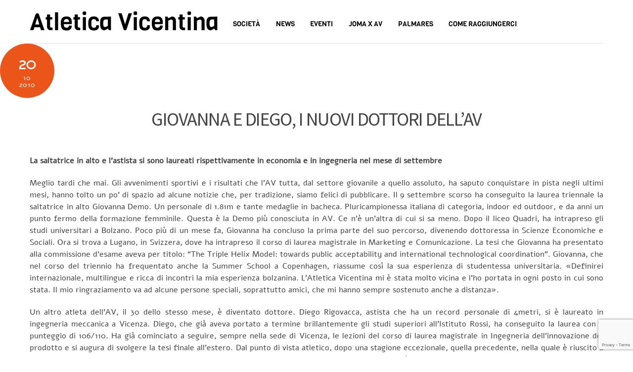

--- FILE ---
content_type: text/html; charset=utf-8
request_url: https://www.google.com/recaptcha/api2/anchor?ar=1&k=6Ldf0IAUAAAAALwy7rasijBnutEb6O_tzAcej_br&co=aHR0cHM6Ly9hdGxldGljYXZpY2VudGluYS5jb206NDQz&hl=en&v=TkacYOdEJbdB_JjX802TMer9&size=invisible&anchor-ms=20000&execute-ms=15000&cb=xuclnekcc4at
body_size: 45005
content:
<!DOCTYPE HTML><html dir="ltr" lang="en"><head><meta http-equiv="Content-Type" content="text/html; charset=UTF-8">
<meta http-equiv="X-UA-Compatible" content="IE=edge">
<title>reCAPTCHA</title>
<style type="text/css">
/* cyrillic-ext */
@font-face {
  font-family: 'Roboto';
  font-style: normal;
  font-weight: 400;
  src: url(//fonts.gstatic.com/s/roboto/v18/KFOmCnqEu92Fr1Mu72xKKTU1Kvnz.woff2) format('woff2');
  unicode-range: U+0460-052F, U+1C80-1C8A, U+20B4, U+2DE0-2DFF, U+A640-A69F, U+FE2E-FE2F;
}
/* cyrillic */
@font-face {
  font-family: 'Roboto';
  font-style: normal;
  font-weight: 400;
  src: url(//fonts.gstatic.com/s/roboto/v18/KFOmCnqEu92Fr1Mu5mxKKTU1Kvnz.woff2) format('woff2');
  unicode-range: U+0301, U+0400-045F, U+0490-0491, U+04B0-04B1, U+2116;
}
/* greek-ext */
@font-face {
  font-family: 'Roboto';
  font-style: normal;
  font-weight: 400;
  src: url(//fonts.gstatic.com/s/roboto/v18/KFOmCnqEu92Fr1Mu7mxKKTU1Kvnz.woff2) format('woff2');
  unicode-range: U+1F00-1FFF;
}
/* greek */
@font-face {
  font-family: 'Roboto';
  font-style: normal;
  font-weight: 400;
  src: url(//fonts.gstatic.com/s/roboto/v18/KFOmCnqEu92Fr1Mu4WxKKTU1Kvnz.woff2) format('woff2');
  unicode-range: U+0370-0377, U+037A-037F, U+0384-038A, U+038C, U+038E-03A1, U+03A3-03FF;
}
/* vietnamese */
@font-face {
  font-family: 'Roboto';
  font-style: normal;
  font-weight: 400;
  src: url(//fonts.gstatic.com/s/roboto/v18/KFOmCnqEu92Fr1Mu7WxKKTU1Kvnz.woff2) format('woff2');
  unicode-range: U+0102-0103, U+0110-0111, U+0128-0129, U+0168-0169, U+01A0-01A1, U+01AF-01B0, U+0300-0301, U+0303-0304, U+0308-0309, U+0323, U+0329, U+1EA0-1EF9, U+20AB;
}
/* latin-ext */
@font-face {
  font-family: 'Roboto';
  font-style: normal;
  font-weight: 400;
  src: url(//fonts.gstatic.com/s/roboto/v18/KFOmCnqEu92Fr1Mu7GxKKTU1Kvnz.woff2) format('woff2');
  unicode-range: U+0100-02BA, U+02BD-02C5, U+02C7-02CC, U+02CE-02D7, U+02DD-02FF, U+0304, U+0308, U+0329, U+1D00-1DBF, U+1E00-1E9F, U+1EF2-1EFF, U+2020, U+20A0-20AB, U+20AD-20C0, U+2113, U+2C60-2C7F, U+A720-A7FF;
}
/* latin */
@font-face {
  font-family: 'Roboto';
  font-style: normal;
  font-weight: 400;
  src: url(//fonts.gstatic.com/s/roboto/v18/KFOmCnqEu92Fr1Mu4mxKKTU1Kg.woff2) format('woff2');
  unicode-range: U+0000-00FF, U+0131, U+0152-0153, U+02BB-02BC, U+02C6, U+02DA, U+02DC, U+0304, U+0308, U+0329, U+2000-206F, U+20AC, U+2122, U+2191, U+2193, U+2212, U+2215, U+FEFF, U+FFFD;
}
/* cyrillic-ext */
@font-face {
  font-family: 'Roboto';
  font-style: normal;
  font-weight: 500;
  src: url(//fonts.gstatic.com/s/roboto/v18/KFOlCnqEu92Fr1MmEU9fCRc4AMP6lbBP.woff2) format('woff2');
  unicode-range: U+0460-052F, U+1C80-1C8A, U+20B4, U+2DE0-2DFF, U+A640-A69F, U+FE2E-FE2F;
}
/* cyrillic */
@font-face {
  font-family: 'Roboto';
  font-style: normal;
  font-weight: 500;
  src: url(//fonts.gstatic.com/s/roboto/v18/KFOlCnqEu92Fr1MmEU9fABc4AMP6lbBP.woff2) format('woff2');
  unicode-range: U+0301, U+0400-045F, U+0490-0491, U+04B0-04B1, U+2116;
}
/* greek-ext */
@font-face {
  font-family: 'Roboto';
  font-style: normal;
  font-weight: 500;
  src: url(//fonts.gstatic.com/s/roboto/v18/KFOlCnqEu92Fr1MmEU9fCBc4AMP6lbBP.woff2) format('woff2');
  unicode-range: U+1F00-1FFF;
}
/* greek */
@font-face {
  font-family: 'Roboto';
  font-style: normal;
  font-weight: 500;
  src: url(//fonts.gstatic.com/s/roboto/v18/KFOlCnqEu92Fr1MmEU9fBxc4AMP6lbBP.woff2) format('woff2');
  unicode-range: U+0370-0377, U+037A-037F, U+0384-038A, U+038C, U+038E-03A1, U+03A3-03FF;
}
/* vietnamese */
@font-face {
  font-family: 'Roboto';
  font-style: normal;
  font-weight: 500;
  src: url(//fonts.gstatic.com/s/roboto/v18/KFOlCnqEu92Fr1MmEU9fCxc4AMP6lbBP.woff2) format('woff2');
  unicode-range: U+0102-0103, U+0110-0111, U+0128-0129, U+0168-0169, U+01A0-01A1, U+01AF-01B0, U+0300-0301, U+0303-0304, U+0308-0309, U+0323, U+0329, U+1EA0-1EF9, U+20AB;
}
/* latin-ext */
@font-face {
  font-family: 'Roboto';
  font-style: normal;
  font-weight: 500;
  src: url(//fonts.gstatic.com/s/roboto/v18/KFOlCnqEu92Fr1MmEU9fChc4AMP6lbBP.woff2) format('woff2');
  unicode-range: U+0100-02BA, U+02BD-02C5, U+02C7-02CC, U+02CE-02D7, U+02DD-02FF, U+0304, U+0308, U+0329, U+1D00-1DBF, U+1E00-1E9F, U+1EF2-1EFF, U+2020, U+20A0-20AB, U+20AD-20C0, U+2113, U+2C60-2C7F, U+A720-A7FF;
}
/* latin */
@font-face {
  font-family: 'Roboto';
  font-style: normal;
  font-weight: 500;
  src: url(//fonts.gstatic.com/s/roboto/v18/KFOlCnqEu92Fr1MmEU9fBBc4AMP6lQ.woff2) format('woff2');
  unicode-range: U+0000-00FF, U+0131, U+0152-0153, U+02BB-02BC, U+02C6, U+02DA, U+02DC, U+0304, U+0308, U+0329, U+2000-206F, U+20AC, U+2122, U+2191, U+2193, U+2212, U+2215, U+FEFF, U+FFFD;
}
/* cyrillic-ext */
@font-face {
  font-family: 'Roboto';
  font-style: normal;
  font-weight: 900;
  src: url(//fonts.gstatic.com/s/roboto/v18/KFOlCnqEu92Fr1MmYUtfCRc4AMP6lbBP.woff2) format('woff2');
  unicode-range: U+0460-052F, U+1C80-1C8A, U+20B4, U+2DE0-2DFF, U+A640-A69F, U+FE2E-FE2F;
}
/* cyrillic */
@font-face {
  font-family: 'Roboto';
  font-style: normal;
  font-weight: 900;
  src: url(//fonts.gstatic.com/s/roboto/v18/KFOlCnqEu92Fr1MmYUtfABc4AMP6lbBP.woff2) format('woff2');
  unicode-range: U+0301, U+0400-045F, U+0490-0491, U+04B0-04B1, U+2116;
}
/* greek-ext */
@font-face {
  font-family: 'Roboto';
  font-style: normal;
  font-weight: 900;
  src: url(//fonts.gstatic.com/s/roboto/v18/KFOlCnqEu92Fr1MmYUtfCBc4AMP6lbBP.woff2) format('woff2');
  unicode-range: U+1F00-1FFF;
}
/* greek */
@font-face {
  font-family: 'Roboto';
  font-style: normal;
  font-weight: 900;
  src: url(//fonts.gstatic.com/s/roboto/v18/KFOlCnqEu92Fr1MmYUtfBxc4AMP6lbBP.woff2) format('woff2');
  unicode-range: U+0370-0377, U+037A-037F, U+0384-038A, U+038C, U+038E-03A1, U+03A3-03FF;
}
/* vietnamese */
@font-face {
  font-family: 'Roboto';
  font-style: normal;
  font-weight: 900;
  src: url(//fonts.gstatic.com/s/roboto/v18/KFOlCnqEu92Fr1MmYUtfCxc4AMP6lbBP.woff2) format('woff2');
  unicode-range: U+0102-0103, U+0110-0111, U+0128-0129, U+0168-0169, U+01A0-01A1, U+01AF-01B0, U+0300-0301, U+0303-0304, U+0308-0309, U+0323, U+0329, U+1EA0-1EF9, U+20AB;
}
/* latin-ext */
@font-face {
  font-family: 'Roboto';
  font-style: normal;
  font-weight: 900;
  src: url(//fonts.gstatic.com/s/roboto/v18/KFOlCnqEu92Fr1MmYUtfChc4AMP6lbBP.woff2) format('woff2');
  unicode-range: U+0100-02BA, U+02BD-02C5, U+02C7-02CC, U+02CE-02D7, U+02DD-02FF, U+0304, U+0308, U+0329, U+1D00-1DBF, U+1E00-1E9F, U+1EF2-1EFF, U+2020, U+20A0-20AB, U+20AD-20C0, U+2113, U+2C60-2C7F, U+A720-A7FF;
}
/* latin */
@font-face {
  font-family: 'Roboto';
  font-style: normal;
  font-weight: 900;
  src: url(//fonts.gstatic.com/s/roboto/v18/KFOlCnqEu92Fr1MmYUtfBBc4AMP6lQ.woff2) format('woff2');
  unicode-range: U+0000-00FF, U+0131, U+0152-0153, U+02BB-02BC, U+02C6, U+02DA, U+02DC, U+0304, U+0308, U+0329, U+2000-206F, U+20AC, U+2122, U+2191, U+2193, U+2212, U+2215, U+FEFF, U+FFFD;
}

</style>
<link rel="stylesheet" type="text/css" href="https://www.gstatic.com/recaptcha/releases/TkacYOdEJbdB_JjX802TMer9/styles__ltr.css">
<script nonce="WLQ-shLUHw0u5Qdh6e4oJw" type="text/javascript">window['__recaptcha_api'] = 'https://www.google.com/recaptcha/api2/';</script>
<script type="text/javascript" src="https://www.gstatic.com/recaptcha/releases/TkacYOdEJbdB_JjX802TMer9/recaptcha__en.js" nonce="WLQ-shLUHw0u5Qdh6e4oJw">
      
    </script></head>
<body><div id="rc-anchor-alert" class="rc-anchor-alert"></div>
<input type="hidden" id="recaptcha-token" value="[base64]">
<script type="text/javascript" nonce="WLQ-shLUHw0u5Qdh6e4oJw">
      recaptcha.anchor.Main.init("[\x22ainput\x22,[\x22bgdata\x22,\x22\x22,\[base64]/[base64]/[base64]/[base64]/[base64]/[base64]/[base64]/[base64]/[base64]/[base64]/[base64]\x22,\[base64]\\u003d\x22,\x22MF3CsW7ChMORwpPCtkkzTzZpw77DlHDCojxXPWRSw4TDviRhSTBdLMKdYsO3BhvDnsK6fMO7w6ErTHRswozCpcOFL8KGBDoHFsOfw7LCnSbCrUo1wovDocOIwonCoMO1w5jCvMKfwqM+w5HCrMKxPcKswq/CvRdwwqAPTXrCm8Kuw63Dm8KIOMOebW7Dq8OkXyTDqFrDqsKRw4orAcKUw5XDglrCusKVdQl/[base64]/Vxtowo3CgiPDoBYgMcOOwr5rwr1HccKxXMOwwqTDo1c5Rx1OXVfDs0DCqEbCj8OdwovDjsKEBcK/IlNUwo7Dtx42FsKcw5LClkIlEVvCsDVIwr1+AsKlGjzDvcOmE8KxVTtkYQEYIsOkLz3CjcO4w5EhD3ADwo7CukB/woLDtMOZaSsKYT5qw5NiwpHCl8Odw4fCuxzDq8OMKMOMwovCmxvDg27Dog9DcMO7cDzDmcK+VcO/[base64]/[base64]/[base64]/w5IPKMORU8KvdMORGMKlwoQRwokiw4vCpHQRwqrDhHZZwqLCqD10w43Ck0A7e01EUsKAwq44NMKyC8ORNcOGHcO2YH4qw5N+VCLDucORwpfDuVbCgWRBw5d3C8OVGMOFwrTDvGVvTMOSw6bDq29ow7jCv8Onwo5Yw73CvcOOIx/CrMOnf2EswqnCn8Kzw4U/wqM0wozClgs/[base64]/[base64]/CscOuLB4CGHXDrcO7cgA1w4/DjifCssOlw7RFHVIEwq4RFsKOb8Oaw5Ylw5kRCMKhw7zCnsOGNcKhwpdQNRzDqmtJEcKzaT/[base64]/[base64]/[base64]/CjMORw4DDvcKvw5bCsgVDwpLCqnVnWDLDrg3CvAcHwobCgMOuZ8OzwqPDjcK3w7YMQxDCjhzCosKpwpDCoDM3wr0cRsKzw7rCvcKkw5jCtcKKI8O/N8Kbw5/DkMOEw6rChCLChUg6w5zCiQDDlGJ8w5nCpDJNwpTDn2IzwrXCg1vDjGXDpMK5AsOCNMK+McK2w70uwr/Di1TCksOCw5YHw6QmDxMXwpl5FHtdw5c9woxmw6kowpjCt8OxbsO+wq7Dv8KZCMK9FQF8H8KpdiTDv07CtSLCucKrX8OwNcO/[base64]/esKjI8OXwqrDhyQZG1XDig0Hw7J2wp8lOBIpN8KvfcKKwqgtw44Ew6tSV8KjwpZ/woBOG8KYVsKWwr4owo/CocOMNFd4OSvCj8OZwpLDiMOqw5PDn8KRwqE/CHXDvMO8U8O3w6rCuAVafsKvw6NVOHnClMKgwqbDigbDp8K2FQHCggvCtURFWcOWJDrDs8Oiw50iwojDrEQeI2BtG8OcwpA2XMOxw4I4cQDCocKPIxHDqMOlw4lUw7bCjsKAw5xpTTMDw4LCpSx/[base64]/[base64]/CjsKxIHTCrMOCw6tywq09wofCqigYe1vDgcONw5DCkxZ3a8KRwqbCu8KgTGvDlcOCw7tncsOzw6gJK8Oqwok0IMKqahPCocKpN8OGdHbDrmRiwpYsQ3vDhMKDwo/DiMOWwo7DgMODW2RtwqzDkMK9wp0aRljDoMOpbGfDh8ODV2zDu8OGw7wkYMObScKowoQnS1PDuMK9w7HDmnfCmcKkw7jCj1zDmcOBwpEMeXlvX0kgwpvCqMOLQzTCpxcVWMKxw5Now6NNw5sECjTCgcO1IAPCucKXG8O+w6PDtDZ7w5LCm3l5w6cxwrzDhi/DqsKSwpZUO8Kjwq3Dl8O3w7DCmMKxw51fF0vDsn4LfsOSwq/DpMK+w63Dj8OZw4XCr8KaBcO8anPCo8OkwpoVIUhSBcKSNn3CtsODwqnCjcOeLMOgwqnDvkfDtsKkwpXDpHJ+w4bCpsKlGcORMcOTf3t0SsK2UTlsEj/Dolssw6YHKSEkVsOmw53DrS7DrVbDuMK+HsOqW8KxwrHCgMKJw6rCvg84wq9cw40oZEE+woDDncK0P3ITVcO+woVBb8Kww5LDsgvCg8KASMKGesK+DcKlX8K/woFRwqRVw6cpw4w8wqItaTfDqRnCrVMYw7Uvw4pbEjHCksO2wrnCjsOHPVLDiz3DssK6wrDCjQhFwq7DicKiM8KQaMOZwpTDiX1Kwq/ChA3DscORworCksKMMsKQBBQlw6bCkid+wqoXw7JwFG1ELHrDjsOwwo9caDRzw4/CmxXCkBDDuQ0eEmpHdywBwoBMw6vCtsOWwp/Cs8KbfsK/[base64]/DkMKfw4ALCFfCjsOrBX/[base64]/DvMKFw59dw4vDlMKfMB7Du0dlXhwjfsOWw6dywp3DuEHDpMKOAcKBfcOnY3N1woEDXSdweFF6woENw5LCiMK9A8Kmw5XDgGfCpsKFL8Ocw7dyw5Ufw6x2cGZ8fVjDnCdGIcKawo8PNSnDksOGIXFkw6oifMOYVsK3NBcDwrAdd8OXwpXCgcKibkzCqMO/Ai8OwpQhACt4GMO9wrTCmnMgAcOKw5rDr8KDwpvDjlbDlsOtw4fCl8OIW8OJw4bDuMOfOsOdwoXDt8ONw48XGcOhwqlLw7nCjitAwqMCw583wpE+WSjClhBMw60yTMOedcKFX8OWw4p8OcOfVcKRw7vCpcO/acK7wrDCuQ4/XA3CiFHCnDjCo8Kawp4LwoQowpp+DMKSwrYIw7J7Fn3CjcOVwpXCnsOLwpTDu8OEwpfDh0bDhcKFw49Owqgaw6zDi0HClzLCkCABa8O8w6pMw63DmjPDhm3Cg2E1AGrDq2/DrVQKw50EfFzCmMOZw7fCtsORwrZpRsOOccOvB8OzfMK7wpcWw7EwKcO3w6ELw4XDkkEKLMOtasOlP8KFAQfCosKcDB3Ck8KDwprCr3zCilsyQcOAwpjCgmYyXgE1wozCrsOUwqYEwpYAwq/CvAQ1w53Do8Kpwq4CNlzDpMKIG21dEiPDpcK+w60ww4J3U8KkdmbDhmoXTMKDw5LCiklxJmdQw7PCixJ/w5UrwobCh2PDgVtiIMKhVF7ChMO6wpwZWwzDuhTChDZCwp/[base64]/CgiR0w4Fawq0xOmdZw7vCpHLCgFHDksKBw6NZw5Y8J8OCw5EFwpPCoMKxGG/[base64]/CosOFwrnDqUfDu8Oqw7PDt8KCclcPbQjCqWfCvcKpEDfClGfDoiDDjcOkwqtywod0w6fCvMKSwrrCosKmYWbDt8Kfwo5SAx4swo4oIcOIbcKKO8KdwrF8wr/Dv8Otw5pXWcKKwrrDrwsNwr7DocOrC8KYwoQwaMOVV8KOK8OybcONw67DvVTCrMKME8KcVTXCggbDhWwVw5paw4DDry/ChFbCl8OMccO7SUjDvMOhCcOJWcO8PV/ChcOLwqTDgn97G8OlDMKMw7/DnSHDu8O9wovCqMK7fcK6wo7CmsONw6vDrjRZH8KNU8K+HyA6QsOmBg7CgybCj8KqYMKMAMKdwovCj8K9ADDCksKzwpLDjyRiw5HCu0gXaMO/RGRvwqnDrS3DkcKjw6DDoMOKwrM8NMOrwqbCpcKmOcONwo0YwqnDrcK6wo7DhMKpOl8VwpFvaFbDgQPCqFTClGPDv0DDlsO2eCIzw7bCol7DkH87SQjDjMO/[base64]/CjAnCvE1pD1/DksKhwrMrwp/[base64]/[base64]/[base64]/Cq8KJwpHCkcKHw5BECyvDtWUdw6TDpsO+wokHw5kLwoDDsk3Dv2fCu8Oic8O4wr4AWDh2acOpRcKvMzhxQiB6W8OHScOpTsO2woZrUzQtwozDtsODDMOeJcODw43CgMKtwpXDj0/Ds21cUcOERsO8DsOVCcKEN8Knw7Vlw6F5woXCgcOIYxYRW8K3w4jDpi7DolhxIMKQEiQIKWHDj0YRWRjDjSjDnMKXw47Ckl9swoPCk0INcXB5VMOSwpk1w45pw5pcJDTCrVgxwphLZ1zCrg3DixHDosOXw5vCmhxfAcOnwojDs8OaBRo7T1k/woM/OsOcwpLCuABnwoRhHB8cwqUPw4jCg2FfQBlHwotLfsKtFcOawovDg8KPw5xHw6LChxXDosO7wpM/[base64]/[base64]/CihEtDw7DjcOLw5PDjsKJwp7DlGnDjsKIK03CgcOaw6vDrMKLw4d2D0FFw7VEL8KHwrJiw60DLsKZK27DjMK+w5fDs8OWworDlFV2w6sKBMOOw6PDihDDrcOMM8O6w7dDw4ADw5Bdwpd/Sl7DjhQGw4c1ZMOPw4F5H8K2ScOtCxsdw7bDjQrCunPCj0nDl33CuXfDnVtxWSbChnfDmGVHQMOawq8hwq19wqERwopEw59MasOSOj/[base64]/DvVzCg8Kyw4UuwpfCuMKnw5PCpS9nwo/DqCAaNsKIaRVnwoTDh8O5wrTDkjZfTMOPFMORw591AcOZLFpmwotmRcOJw5tNw74Rw7XDrGo9w6vCjsKqw77DgsO1IGFzOsOjGz/DiEHDol9ewpbCtcKJwqjDhDDCl8KzDRPCmcKawo/[base64]/DmArDuXjDlnjCqMK5wqclw5fCucOPwoQKfzoXWcOfTnlUworClSlfUzdHGMO0dcO4wr3DlgwVw4TDlg1kw6XDg8OWwoVVwrLCqWvCmGvCk8KoV8KoKcO6w5wewpFrwoPCs8O/VH5uRgHCisKkw7RFw47DqCAJw6N3HsOcwqLCl8KqFsOiwrPCl8Kgw5BOw6t1OQ57wqQzGCLDknrDpsO7E3PCjnHDrRtIPsOwwqDDtlYdwoHCmMKcAAx5w7HDtMKdScOQBj/DkxDCkhBQwqRSYSrCksOqw44Lb1DDq0DDk8OgKRzDpsK1EjBcJMKZCRRNwpnDm8OqQUovw7JxExcyw4BtWCrDn8OQwo8IHsKYwoXCh8OxUxHCpMONwrDDnE7DqMORw6UXw6lUPSnCmsKYMcOmeifCjcKOEX/Di8OuwptvUgs+w6g6Ow1vTsOIwopTwr3CrcOnw5V6Cj3Cqycqw55Uw5gmw6IYwrALw5fDv8Otw4YEUcK0ORjDtMKPw7lmwrzDgFHDrsK/[base64]/ChFrCtMOgbC5lwqlBKw0Hw4NSbmbDkjHCsQ0Zwr5Dwqgtwrd1w70ZwozDjStif8OVw4zDoidtwonCrG/Dj8KxZ8K/[base64]/ZsKAw5IQwqPDiWUIURMdAsOlLAA7TcOSJMOjOhrCqwvCnMK0HBERwrs6wqkCwojDncOtCWERbsKkw5PCtwzDuQ/CkcKFwrHCm2pxC3UWwrAnwq3CgQTCnVjClU4Xwp/DoRbDnW7CqzHDpMOtw70tw45kLVXCn8KZwpBHwrUnAMKqwr/DvsO8wrHDo3ZnwpfCjsO/J8OdwrXDs8OJw5JBw6jCtcKZw4o8wpvCl8OXw7wvw4TClko9wrHCjsOLw4h+w5hbwrEdPcK3cBDDlWnDlMKnwp47wo7DqMOtTkTCtMKnwoTDiE18PcOaw5Rpwq/DscKNX8KKMx/[base64]/DmCjCr8OFwrXCmBZvOTREw5zDtR/CvsKiNQ3CliVlw5jDtyfCiA8ewpN0wqjDnMOwwoNYwozCqFDCpsO7wqU6IQgtwq8YIMKMw77CqUTDhW3CtSLCssOuw6J6wpLDlsOowprCmwRHXcOnwoLDisKUwrIbF0jDqMOfwrgWW8O/w7zCh8Okw4TDlMKkw77DiTDDpMOWwpdNw6A8woEGC8O/[base64]/Dj2zCq3wvesKRw4HDlMOKw73Cv0N+AsObThcVw7Nnw7TDlBbDqMKXw5UzwoLCk8OqfsOkJsKsVMOkQ8OgwpUqcsODCzcPdMKEw5rDvsOzwqHCksK/w53ChcOYQ0ZiB1zCisO2NHVJdkA9WioAw5XCrcKKPzfCtcOdbDfClERTwoAew67Ci8K0w7hYWsOcwr0TeQHClsOSw5F+LR3DsnVyw7HCoMOWw6rCt2jDtl/[base64]/DvUV+IhgcJjPCrMOoZsKeanMoBcOjAcKYwrbDpcKGw7jDgMK7O0nCp8O8AsOcw6LDrcK9Yl/Dmxscw5LDrcOUdybDhMK3wrTDuE7DhMOQcsOTDsOtQcOHwpzCh8OOCMKXwpNFw5YbPMKxw58ewq8wbQ9xwol/[base64]/B3LCisO0C03DlibCgC0KwoTCsQfDlEPCrMKJFBrCqcKVw71AeMKqOycdHBTDkn84w79dJz/[base64]/KWvDksKewqofQiLCqnAuw6jDrMKBX8O1HyrDpFIKw6FDwqAYAMObI8OKw5XCmsOhwqFcPiseUm7DggbDgw/Ds8O6w7cMYsKDwr7Dk1k1EXvDnwTDpMOAw6LDpBgZw6/DnMO0J8OEEUYmw7HCvVoBwrhPY8OAwoXDs07CqcKIw4NgH8Obw7zChwXDhnPDo8KeMw8+wrY7DkNDbsKfwrU3PSDCgcOHwps1w6zDpsOxMgEAw6tEwpnCosOPVSIFK8KRJnM5wr8zwpfCvmAlT8OXwr0WfTJGLCofHmMUwrYMTcOnbMOtYSDDhcO0LX/CmFrCicOQTcOoBUUTTsOCw7hncMOrel7CnsO5Z8Oaw5t6w6duJkPDhsKBRMKwYQPCicKPw791w70kw63DlcOnw7MpEksqasO0w4xdMMKvwpk7wq99wq9nO8KOX33CsMO+IMK4W8OhITnCp8OXwqrCqcOFQHNfw5/[base64]/[base64]/wogKw7HDscOCWTJdwpLCk0pnw7/CicOKT8O2b8KnWx19w5zDphjCt1fCnlFxacK0w4FwUzYKwpJafHXCqBUEKcKHwpLCu0I0w7PCsmTCp8OPw6fCmyzDh8KNFsKzw5nChT3DpMO0wprCv0LCnwUDwpY/wopJNVnDosKiw6jDnMOCDcOsOBnCusOuSwIkw4QgSBvDqyHCrgogPMOoNEPDhn7DoMKMwovCtMOERGQjw6/DqsKIw5JKw4Ijw6nCtx3CksKjwpF/w6dIw4dRwrVUFsK0DEfDkMOGwonDsMOuNsKhwqLDvCsuasOjVEvDnyJ9QcOXe8OUwqdKA0JFwrNqw5nCjcOFHV3CqcKXa8OPEsKWwoHCmD9xQ8KzwrNtEEDCjznCu2/DksKbwoBNPWHCtsK4wrXDgRwLUsKBw7LClMK5GG3Dl8OtwpE7PEF1w6Qaw4HDvcOKP8OqwoPCmsKlw7dGw69Yw6AxwpfCmsKLScK5dVrCvsOxdw48bnbCuhk0XmPCrMORasKzw75Uw4hEw5Jpw67CuMKSwq5Uw5TCqMK9w7dDw67DtcOuw5gbZ8O/DcOHJMOsEFcrKTjCp8KwJcKAw7LCvcKqw43CvTwvwonCsTtMKlnDqmzDsEnDp8O7ARvDksK1CA4Aw5nCn8KswoNMVcKCw74Ww58Dwr4GBCdvXcKNwrdXwrHCpX/DosKYLS3CpHfDscODwpxtRWd2dS7Ci8O1QcKXOMKtc8Ogw70Yw7/DgsORLsOMwrxECsObOHbDih9twqLCqMODw6U3w4TCrcKIwrIBZ8KmTcKND8KYZcO2QwDDrwZbw5xVwqLDhgohwrXCv8KJwo3DqVEhVsO/[base64]/RsOFw4h+w6BTw5jDtMKnKsKvwqVkCDdTTsKZwqcgERw/Ny4Hw4/CmsObCcK8ZsOlGGPDlCnCmcKeK8KyG3snw6vDhsO4ZMOUwro7bsKufGDDq8OLw53ClzrCsyZ/wrjCkcOXw789Q0xpL8KLKBbClz/CiVsdwrPDvMOnw4vDmATDkgZkCyhhR8KJwq0DHsOCw6NdwoRlN8Kaw47Dh8Oww5YXw7bCsh5oFDnDtsODw6wHDsK6w7bDgsOQw7TCsjhswoR2X3YASl5Rw7BKwrM0w6d6P8O2CcOEw5vCvk1tD8Ohw73DucOBY1F3w4vCk1DDjGvCri/DvcKaJhMHY8KIaMOzw61pw4fCqnzCoMOnw7LCtcOxw50Rc3JPK8OHQijCgMODNWIJwqEewofDh8Oyw5PCnsKEwrXClzZxw6/Ck8KxwrB9wr/DpChzwqDCosKJw4ZTwok+F8KRO8OmwrXDlFxYHjN1wr7DrMKmwqHCnnjDlnDCqATCmHrDnBbDrxMowqEXVB3Cr8KBw57CpMKmwoR+PQ7CiMK8w7/DoEN3BsKKw5rDuxBewrwyJUIrwowGFmrDmlEYw5grfXhTwoPCo1oTwqpnLsK1MTTDqXrCucO9w5TDmMKbfcO3w4gOwrfCnsOIwqxWD8KvwpzCjsKtRsK2f1nCjcO7GSHDik5uMcKWwoHCosODScKWccK3wrjCuGzDrjnDqRzCgyDCk8OCMigWw4xiw7PCvsK/A2vCtV3Csg0Ww4vCjMOMGsK5wpU1w61dwrPDhsOKV8OfVXLDicKxwo3DgT/[base64]/IFrDrFNowpJ7EUJHJMOcw6NrOsKjw5vCrmDDllHDjcKpwqPDoS1uwojDhDhfasO6wpTDlW7ChQUtwpPCs0Mjw7zCh8Kee8KRdMKRw4nDkHt1WXfDlnhDw6dvJDXDggs2wqzDlcO/YkVuwoZFw6Ulwq0Ew6UYFsO8YsKUwqNawqshUUjDuSAoGcOZwoDCrBILwpsUwovDk8OnR8KLCsOwLG4jwrYcwojCrcOCfsK9JEt/YsOEQRnDg0bDp0HDjcKvasOpw4guMMKIw6fCr0FBwq7Cq8O6N8KjwpHCpDvDvF9Aw74aw5w7wo5IwrYEw51RQMKycMKvw5DDjcOBOsKFFzzDugkRGMODwoLDqsOjw5RwTsKEMcOFwrXDgMOhfHVHwpDCtlXDuMOxe8Oywq3CiTjCsmFpS8K+GCZ0I8OCw7BKw7tEwo/Cs8O0KTN3w7LDmSLDpsK+ewR8w7XCgC/CvMOBwrDDl3zCmD4XFlXDrAYZIMKXwr/Cpz3Dp8K5HgvCkjNrPmxwBsKgZknCpcOnwpxGwrklw6h+L8KIwp3Dt8OAworDtH7ChmV7AMKJO8OBPWfCjMOJRz4rZsOZXmFNPzDDiMO1wpPDjXXClMKpw60Ow4Q+woB9wqo7XQvCnMKAOMOHF8OAXcOzW8K7wpIIw7RwSWwNEkQSw5rDrV/CkVR/[base64]/DiHdBO3PChRvCuGgkGAoYDcKRwqFwEMO1wrjCi8KrIMO5wr/Cq8OrMgwRPinDiMK3w40JZ1zDnUk1Zgw3AcOMIh/[base64]/DgRnDgSbCgwTDhMOyJMKFG1TDnsKYQkcvGxx6WBjCnUUfVwtZS8Kow4/Dv8OjTcOiW8OMHsKneDAJUVdVw4/CgcOyHHNjw47Dk0PCpsOGw7/DjEfDrlIUw4JBwqcqMcOrwrrDp3glwqjCgWXCtMKsA8OCw407OMKZVRBjJsK8w4pkwq3DizvDi8OXw5HDrcKjwqkRw6XCtFLCtMKUCsKpw5bCq8O7wpzCskHCiXFHW27CmSoEw6g7wrvChznDisKzw7bDmjoNG8KLw5HDh8KEHsO/wqs3w5rDqcO1w5zDocO2wonDnMOlGhodRxAdw59ZKMO4BMKmXxZyTzFOw77Du8OPwp9TwpvDthcvwpMZwq3CkgbCpC9OwrbDqQ/CvMKidmhxYQfCssKResKkwrIRU8O5wovCuxrDisKwGcOnDjnDnwoKwrXCngrCuwMEQsK4wr7DtQ/[base64]/ClW/DhWYhNsO3w4tsUcOPHxfCmnvDoBZRw7JDLxHClsKowrwywobDuk3DjW9MNA16asOsQHcyw4pmHcO0w6JOwr5vbzsuw7oOw6DDm8OoGcOdwq7ClgbDlwEAbkfCqcKMeygfw5bCiz3CqsKtw4MMbR/Dq8OtdkXCmsO4BFYtdMOnacOGwrN7WU7Ct8Khw7DDvnXDs8OXYcObWcKHWcKjXnIOVcKsw7HDoggvwqkoLG7DnyzDtBjCrMO8JRo8w6DClsOawpLCmcK7wqAow6xow7c7w4dHwpg0wr/[base64]/[base64]/Dk8KvOVdSwpfCp8KGSwRMNDLDi8Kbw4Aww5rDusKgOV4bwp5mZMOtUsOkUwXDrAoow5Bfw5HDu8KeZMOZE0NJw6zCvWd2w7TDn8O7wpTCgF4rZQbCo8KPw49sLEhQI8KhPw9hw6hawpord1LDvMK5KcKlwr43w4FHwr1/w7VvwpIlw4vCtlXCjkcGBMOCLy8wI8OiNsO9Ey3CnisDDFNYfyoGCMKWwr06w41AwrHDrcO5ZcKLLsOzw6LCqcOMaw7DoMKjw6DDrCIZwp0sw4/DrsK+PsKEC8OUFSphw7Z2c8OITWoZw63CqhfDrGg6wqxeES3Dp8ODO3A/PxfDmMOuwrsUMMKGw73CrcO5w6DDgyQrWGHCksKBw7jDvWAhwqvDgsOfwoBtwo/[base64]/CihPCjsO1w57DlCPDi8OmwpFmw7osw4Eiw6FpPHrDokTDvVsmwoLCjiBAWMKfwrs7w41/MsOBwr/Ct8OuOcOuwq/DoErDiR/CgHPChcK1Myt9woIqVFQ4wpLDhGwBEg3ClcKFMsKPZlfDtMOWFMOreMKnEFDDmhTDv8Omf0x1QsOcXsOCwq7DtXHCoE47worCl8OAecO0wo7Cmh3Cj8KQw77DjMKTDMOWwoHDvAJsw4BKcMKmw6PDryRJTSLCmxxJw7rDncKVWsOMwo/DrcKYS8Onw7F9c8KyTMOlMsOvNDYwwo1swqJhwpBKwqjDmXFXwodPQUDCuVwhwqXCgMOKFQoiYWApaDzDksOlwqjDsigpw4Q+CTZePX92wq9yCEV3BB4QCg7Dlyhpw6jCsXHCh8Kew7vCmVZ/CFo+wqzDpnXCp8Ofw7Rfw5JCw7zClcKgw4U5WC7CssKVwq47wr9HwqXCvcKYw6vDmEFFbHpew59YM1IJRyfCocK6w6hwV2cVZm8gw77Ct2zCuDrDqADCjQnDlsKdXRkaw43DpyNaw57Cu8OeEBvDs8OHMsKbwp12YsKYw6pUcjzDj2jDj17CkkB/wp18w7t1BMO/w7Yxwr1cLDlpw6XCtDHDs1U3w7k2UR/CoMK7cAcWwqs9fcOubsO8wqvDusKxIx57wqUGw757N8O6w5wTJcKCw4N3SMKEwoxhQcOnwoB1DcK3VMOfGMK7BsKNWsOtJiTCtcKyw6JpwobDuyTCkmjCo8K7wpM5YFMJD1/Ch8OWwq7DshrCrsKTfsKfAwUaRMKYwr9TA8Olwr0bXcOTwrVbV8O5GsOYw4tPAcKpAsO2wp/Cr3FUw7xaUGvDl23CjMOHwpPDtGkJLD3DosOEw4Q9wpbCscOXwqbCuGDCrkRuR3kfH8Obwr90f8Kfw6DCiMKeRsKuE8K/wok8woHDj17ClsKpd0UwBwbDkcKQB8OcwqzDosKMdzzDrSbDvWNOwrbDlcOBw4xNw6DCmH7DliHDuyEfFHwmBsONSMOXRsK0w5lFwr5fCwHDlWhnwqlvVEDDmsOVw4d2TsKww5QSc38Vwq8Rw4cnE8O/[base64]/CrxgVwodbwqPDvRw7w5wRZSJyUcOawqpHw7gQw6YoAXdcw6R0wrxvTCIQPMOkwq7DuHtYw5tiDQkeQkPDusOpw4MLecORC8O+LcOgJsKywrTCgW4sw5XCvcKONMKTwrFGBMOiWiNSF34WwqRpwo9FOsOlDEvDuxpVD8Okwr/Dp8KOw6IjIR/DmMO1EFd+MsO2w6HCtcO0w6bDjMO/w5bDjMO1wqHDhlZtVcOqwqctcH87w6rCk13DgcOzw7fCocOWUMOQw7/Cl8KbwrzDjgtGwoZ0d8O7wqNpwpx1w5bDq8O3KUrClXHCjitJwqk4EMOLw4jDucK/Z8OAw6rCkcKewqx+EC/DiMKnwpXCrsO2XFrDvABCwonDpHA5w5TCiULDpllYeEV9XcKOPHJMYWbCu03CoMO+wq3Cq8OYKk/CiVbCpRIycwvCjMOQw7EFw5Ffwrh8wq90XT3Ci3jCjcOjWcOWFMKCZSEhwpbCoWgSwpnCq23Cu8OcQcO+PC/CpcO3wovDusOQw7wew4nCgcOswr7CqXJ+woUoN3LDhcKMw4vCscODSAgbMgAcwqsUUcKDwpRxHMOQwrrDp8OKwr3DhMK1w5RJw7TDvsOOw49Hwo50w5/[base64]/CqVVjMnTDrQnCvRwbVcKuw7lrdVBIZBzCi8Ksw7EeMcKqasO7YgFJw4lJw63CuDHCusK/w4bDmsKZw7nDtDcRw6vCqE01w5zDqMKpWMOXw7jClsK0RWHDicKoX8KxCsKjw5x0J8OvbnnDr8KADW3DqsOWwpTDtcOjHcK3w5DDs37Cm8OobsK/wqcHEDzDh8OgOMOiwqRRw5x9w6cVTsKsTH92wrxMw4c+SMKUwpHDh0cEXMOMGTBtw4LCssOMwrMwwrs/w6obw63Dm8KlZ8KjMMOTwoMuwoTCl3nCm8KAIE1bdcOMK8KTQVdkdWLCicOEWMKkw78vI8K8wrZMwpV0woxKZMKtwo7DoMO2wrIBEsOXP8O+f0nDpsKrwofDtMKiwpPCmilrIsK1wr/CuF83w4zDv8OuDMOiw4TCicOBVVNKw6vCkhstwo3ClMKsVHoNXcOTRjjDn8O0w4zDnB1wN8KIElrDhsOgQwcLHcOhRXYWwrHCmmUOw7tyJG7DnsOqwqjDusOmw4fDucOjV8OEw4/CtcKJbcORw6PDpcKLwpTDtkQ0IcODwqjDkcOVw4EuO2MbYsO/w4jDkTxfw6B/w5nDiFskwpPDozPDgcKjw7rDn8Odw4DClMKCYcKQBsKpQsOKw7N1wpFyw4J+w7bCm8Ozw5coccOsRjTDoALDiEPDssKswpnCqWzCiMKvbRZ/ezrCpgzDjMOwHsK/QXvCosKHBnwYfcOQcQTCi8K2LMOQw5pgYH8Fw4HCssKkwq3DnVgpwpzDisOIPcO7BcK5WAfCp0VRcBzCm3XCpA3DtAc0wo42OcKJw50HBMOkNsOrJsOAwrwXLmjDuMOHwpNwOcKCwrJgw43DpQ9Cw7XDuClqVFF+VifCocK4wrJ9wonCrMO5w69/w6HDgm0jw5UsYMKgR8OeNMKfwozCvMKFEwbCrWITwroTwp4VwpQ8w6pfKcOjw5bCkTQAO8OBID/[base64]/[base64]/w4LCuMOBDwzCocOpwrAxw5zDn39nwpltwp3DqRMkw47Cr15cw5/Dq8KPLxQ/[base64]/[base64]/UQLCpC0cJ8KMwpHCv23Djm9NLsO0e1vCnjfDnMOIccO/w6zDtmIxNsOFE8KLwoQQwrTDlHPDgxsFw6HDkcKeSMO5OsOEw5cgw6IXaMOUNzciwoF9KkPDo8Ksw4kMQMKtwq7DmARsAsOrwq/DnMKYw6DCgHwUS8OVL8KswrMaGWEVw7s3wr/[base64]/Cq8KgwpxpcMOPw4zChxY4wpnDqMOZewvCkhc3QQPCkkLDv8Oyw55CFBXDmETDp8OFwpw7woDDmXzDiwJdwpTCoAXCiMONBQIbGG/CmzLDl8Oiw6bCqsKzd1TCuHbDnsO+esOKw4PCujATw5IPEsOYbQVUUcOgw7ACwpzDkkd2acKRODh9w6nDicKGwqjDm8KrwqXCo8KCwrcGPsKhw4lRwqfCsMKTHBhSw4XDqsKBw7jCo8KkacOUw5goCkNGw4Q+woxrDTVUw7M/[base64]/CrVNNFlHDrcOCCgHDimjCj1lSwpcuah/[base64]/XcORw6dHWMOsIMKUw7PDozLDt8OXw77DtQNtwqTDrAnCjMKLVcKpw5vCkxZkw4tDJcOHw5ZBIkvCpWt2XsOUwo/DssKLwo/Cil1/w7sYLSHCui3ClmHChcOHXAtuwqPDvMOlwrzDvcKLwqrDksOYDS3Dv8K+w73DnyUDwpnCqiLDtMK3WsOEwrfCssKkJDrDm0LDusKZVcKNwrHCoGtXw6XCocOWw5BxDcKrH17CuMKcREYxw67CmgFKZcOXwptUTsOvw6VxwpcMwpA/wqspacK4w7bCiMKNwqjDssKEM17DkD/CjmrCmzpfwozCiAMlI8Ksw7lhf8KOHDo6GmURL8Oewq/[base64]/Dl8KAwrLCqX1ZY8KudFTDohrCscO/woRcWizDt8KaMANZOlfDqsOcwp40w7/DrsOiwrfCtcOLwofDuTbCn0NuGlcWwq3CvMK7EyDDh8OlwoV8w4bDtcOLwpXCh8ONw7fCucOwwqzCpcKBM8OdbMKwwrLCindiw5DCiys+WsOICQEdHMO7w4Vhwp9Kw4/Co8KTOUM8wp82csObwpBdw6PCs0vCoHLCjVc9woLCmnNPw5t2HxPCtXfCoMOiYsODSW9yccK/[base64]/w5VBRE3Do8KMw70IXsOyW0PCv8K2wrnCo8OwbTrDpQocQsO4wrrCs1HDuVDClzvCr8KmOsOgw5NgPcOkcwI4NMOOw6nDmcOWwod0e37DnMOKw5HChXzDpDDDj1pkD8O+T8O4wq/[base64]\x22],null,[\x22conf\x22,null,\x226Ldf0IAUAAAAALwy7rasijBnutEb6O_tzAcej_br\x22,0,null,null,null,0,[21,125,63,73,95,87,41,43,42,83,102,105,109,121],[7668936,637],0,null,null,null,null,0,null,0,null,700,1,null,0,\[base64]/tzcYADoGZWF6dTZkEg4Iiv2INxgAOgVNZklJNBoZCAMSFR0U8JfjNw7/vqUGGcSdCRmc4owCGQ\\u003d\\u003d\x22,0,0,null,null,1,null,0,1],\x22https://atleticavicentina.com:443\x22,null,[3,1,1],null,null,null,1,3600,[\x22https://www.google.com/intl/en/policies/privacy/\x22,\x22https://www.google.com/intl/en/policies/terms/\x22],\x22tG6hZuQLbfbRQ4z463gRH8jNI2T5u4GVvF0jx0MWcjQ\\u003d\x22,1,0,null,1,1763572844026,0,0,[240,107,104,166,188],null,[133,200,225,217],\x22RC-4d3EplTAQzTbAg\x22,null,null,null,null,null,\x220dAFcWeA7ZJ58Exyy1EVtAHYWkT305poy7ztoaq0iM5iw5a2-lrBv1T6taF349Y0UWloOg3IcdbreYTEKiYkr5D6y8pdudI5R6lg\x22,1763655643427]");
    </script></body></html>